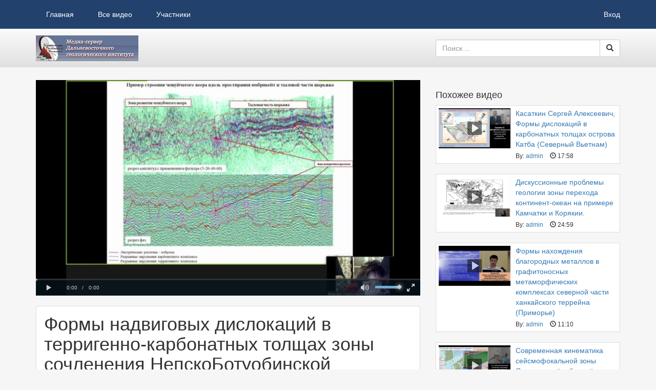

--- FILE ---
content_type: text/html; charset=UTF-8
request_url: http://media.fegi.ru/videos/534/formy-nadvigovyh-dislokaciy-v-terrigenno-karbonatnyh-tolshchah-zony-sochleneniya-nepskobotuobinskoy-anteklizy-i-predpatomskogo-regionalnogo-progiba/
body_size: 36946
content:
<!DOCTYPE html>
<html>
<head>
<title>Формы надвиговых дислокаций в терригенно-карбонатных толщах зоны сочленения НепскоБотуобинской антеклизы и Предпатомского регионального прогиба</title>
<meta http-equiv="X-UA-Compatible" content="IE=edge">
<meta http-equiv="Content-Type" content="text/html; charset=utf-8" />
<meta name="baseUrl" content="http://media.fegi.ru" />
<meta name="themeUrl" content="http://media.fegi.ru/cc-content/themes/corporate" />
<meta name="videoId" content="534" />
<meta name="theme" content="http://media.fegi.ru/cc-content/themes/corporate" />
<meta name="loggedIn" content="" />
<meta name="generator" content="media.fegi.ru" />
<link rel="shortcut icon" type="image/x-icon" href="http://media.fegi.ru/cc-content/themes/corporate/images/favicon.ico" />
<link rel="stylesheet" type="text/css" href="http://media.fegi.ru/cc-content/themes/corporate/css/bootstrap.min.css" />
<link rel="stylesheet" type="text/css" href="http://media.fegi.ru/cc-content/themes/corporate/css/main.css" />
<link rel="stylesheet" type="text/css" href="http://media.fegi.ru/cc-content/themes/corporate/css/pages.css" />
<link rel="stylesheet" type="text/css" href="http://media.fegi.ru/cc-content/themes/corporate/css/responsive.css" />
<link rel="stylesheet" href="http://media.fegi.ru/css/system.css" />
<link rel="stylesheet" href="http://media.fegi.ru/cc-content/themes/corporate/css/video-js.css" />
<link rel="stylesheet" href="http://media.fegi.ru/cc-content/themes/corporate/css/jscrollpane.css" />

</head>
<body class="play full russian">
    

<!-- BEGIN NAV -->
<div class="nav-strip ">
    <nav class="container">

        <div class="row">

            <div class=" hidden-md hidden-lg col-xs-10">
                <a class="logo" href="http://media.fegi.ru/" title="Видеоархив ДВГИ">Видеоархив ДВГИ</a>
            </div>

            <ul class="nav nav-pills nav-left hidden-xs hidden-sm col-md-7">
                <li class=""><a href="http://media.fegi.ru/">Главная</a></li>
                <li class=""><a href="http://media.fegi.ru/videos/">Все видео</a></li>
                <li class=""><a href="http://media.fegi.ru/members/">Участники</a></li>
                            </ul>

            <div class="nav-right col-md-5 text-right hidden-xs hidden-sm">

                                    <a href="http://media.fegi.ru/login/" title="Вход">Вход</a>
                                      

                                 


            </div>

            <div class="menu-toggle text-right col-xs-2 hidden-md hidden-lg">
                <button type="button" class="btn btn-default" data-toggle="collapse" data-target="#mobile-menu">
                    <span class="glyphicon glyphicon-menu-hamburger"></span>
                </button>
            </div>

            <!-- BEGIN Mobile/Tablet Menu -->
            <div class="collapse" id="mobile-menu">
                <ul>
                    <li class=""><a href="http://media.fegi.ru/">Главная</a></li>
                    <li class=""><a href="http://media.fegi.ru/videos/">Все видео</a></li>
                    <li class=""><a href="http://media.fegi.ru/members/">Участники</a></li>
                    
                                            <li><a href="http://media.fegi.ru/login/" title="Вход">Вход</a></li>
                                              

                </ul>
            </div>
            <!-- END Mobile/Tablet Menu -->

        </div>

    </nav>

</div>
<!-- END NAV -->

<!-- BEGIN HEADER -->
<div class="header-strip">
    <header class="container">
        <div class="row">

            <div class="header-left col-md-6 hidden-xs hidden-sm">
                <a class="logo" href="http://media.fegi.ru/" title="Видеоархив ДВГИ">Видеоархив ДВГИ</a>
            </div>

            <!-- BEGIN Search Form -->
            <div class="search-form col-md-offset-2 col-md-4 col-xs-12">
                <form action="http://media.fegi.ru/search/" method="post">
                    <div class="autocomplete-container">
                        <div class="input-group">
                            <input placeholder="Поиск ..." class="form-control" type="text" name="keyword" />
                            <div class="input-group-btn">
                                <button type="submit" class="btn btn-default">
                                    <span class="glyphicon glyphicon-search"></span>
                                </button>
                            </div>
                        </div>
                    </div>
                    <input type="hidden" name="submitted_search" value="TRUE" />
                </form>
            </div>
            <!-- END Search Form -->

        </div>
    </header>
</div>
<!-- END HEADER -->

<div class="container">
    <div class="row">

        <!-- BEGIN MAIN CONTENT -->
        <main class="col-md-12">
            
<div class="row">

    <div class="col-md-8 play-left">

        <div class="alert hidden"></div>



        <!-- BEGIN Video Player -->
                    <div class="video-player-container">
                <video id="video-player" class="video-js vjs-default-skin" data-setup='{ "controls": true, "autoplay": true, "preload": "auto" }' width="auto" height="auto" poster="http://media.fegi.ru/cc-content/uploads/thumbs/lo36MgdAz6IAk3wKHnd4.jpg">
                    <source src="http://media.fegi.ru/cc-content/uploads/h264/lo36MgdAz6IAk3wKHnd4.mp4" type="video/mp4" />
                                                        </video>
            </div>
            <!-- </div> -->
                <!-- END Video Player -->



        <!-- BEGIN Playlist -->
                <!-- END Playlist -->



        <!-- BEGIN Actions -->
        <div class="panel panel-default actions">
            <div class="panel-body row">

                <div class="col-xs-12">
                    <h1>Формы надвиговых дислокаций в терригенно-карбонатных толщах зоны сочленения НепскоБотуобинской антеклизы и Предпатомского регионального прогиба</h1>
                </div>

                <div class="col-xs-6">
                    <p class="h4">692</p>
                    <p>
                        <span class="like">
                            <span class="glyphicon glyphicon-thumbs-up"></span>
                            0                        </span>
                        <span class="dislike">
                            <span class="glyphicon glyphicon-thumbs-down"></span>
                            0                        </span>
                    </p>
                </div>

                <div class="col-xs-6 text-right">
                    <a class="rating" href="" data-rating="1" title="Like">
                        <span class="glyphicon glyphicon-thumbs-up"></span>
                        Like                    </a>
                    <a class="rating" href="" data-rating="0" title="Dislike">
                        <span class="glyphicon glyphicon-thumbs-down"></span>
                        Dislike                    </a>
                </div>
            
            </div>
        </div>
        <!-- END Actions -->



        <!-- BEGIN Action Tabs -->
        <ul class="nav nav-tabs">
            <li><a href="#about" data-toggle="tab">Описание</a></li>
            <li><a href="#share" data-toggle="tab">Поделится</a></li>
            <li><a href="#addToPlaylist" data-toggle="tab" id="playlist-toggle">Add</a></li>
            <li><a href="" class="flag" data-type="video" data-id="534">Flag</a></li>
        </ul>
        <!-- END Action Tabs -->



        <!-- BEGIN Tab Panes -->
        <div class="tab-content">

            <!-- BEGIN About Tab -->
            <div class="tab-pane" id="about">
                <h4>Описание</h4>

                <div class="panel panel-default">
                    <div class="panel-body row">

                        <div class="col-xs-12 col-sm-10 media">
                            <div class="media-left">
                                                                <img class="media-object" width="65" height="65" src="http://media.fegi.ru/cc-content/uploads/avatars/9nWLRlvz5jwN8TTxIkN8.png" alt="admin" />
                            </div>
                            <div class="media-body">
                                <p><strong>By:</strong> <a href="http://media.fegi.ru/members/admin/" title="admin">admin</a></p>
                                <p><strong>Date Uploaded:</strong> 09/29/2021</p>
                                <p><strong>Tags:</strong>
                                                                            <a href="http://media.fegi.ru/search/?keyword=Субдукция" title="Субдукция">Субдукция</a>&nbsp;&nbsp;
                                                                    </p>
                            </div>
                            
                        </div>
                        <div class="col-xs-12 col-sm-2">
                            <a href="" class="btn btn-primary subscribe" title="Subscribe" data-type="subscribe" data-user="1">Subscribe</a>
                        </div>

                        <p class="col-xs-12">Шапорина М.Н., Беспечный В.Н., Селиванов А.Е. Формы надвиговых дислокаций в терригенно-карбонатных толщах зоны сочленения Непско-Ботуобинской антеклизы и Предпатомского регионального прогиба.</p>

                    </div>
                </div>
            </div>
            <!-- END About Tab -->



            <!-- BEGIN Share Tab -->
            <div class="tab-pane" id="share">
                <h4>Поделится</h4>
                <div class="panel panel-default">
                    <div class="panel-body row">

                        <div class="col-xs-4">
                            <!--
                            Share Widget Notes
                             - Please replace <your_app_id> in the FaceBook share URL with your actual app id obtained from FaceBook's website. This widget will not work until that happens.
                             - FaceBook, and Google + widgets require the video's URL to be publicly accessible, otherwise the widgets will not work.
                            -->
                            <!-- FACEBOOK BUTTON 
                            <meta property="og:url" content="http://media.fegi.ru/videos/534/formy-nadvigovyh-dislokaciy-v-terrigenno-karbonatnyh-tolshchah-zony-sochleneniya-nepskobotuobinskoy-anteklizy-i-predpatomskogo-regionalnogo-progiba/" /> 
                            <meta property="og:title" content="Формы надвиговых дислокаций в терригенно-карбонатных толщах зоны сочленения НепскоБотуобинской антеклизы и Предпатомского регионального прогиба" />
                            <meta property="og:description" content="Шапорина М.Н., Беспечный В.Н., Селиванов А.Е. Формы надвиговых дислокаций в терригенно-карбонатных толщах зоны сочленения Непско-Ботуобинской антеклизы и Предпатомского регионального прогиба." /> 
                            <meta property="og:image" content="http://media.fegi.ru/cc-content/uploads/thumbs/lo36MgdAz6IAk3wKHnd4.jpg" /> 
                            <meta property="og:type" content="video" /> 
                            <meta property="og:video" content="http://media.fegi.ru/cc-content/uploads/h264/lo36MgdAz6IAk3wKHnd4.mp4"> 
                            <meta property="og:video:type" content="video/mp4"> 
                            <meta property="og:video:width" content="640"> 
                            <meta property="og:video:height" content="360"> 
                            <script>if (window.location.hash === '#facebook-share') {window.close();}</script>      
                            <a class="facebook" href="https://www.facebook.com/dialog/share?app_id=<929721437145887>&display=popup&href=http%3A%2F%2Fmedia.fegi.ru%2Fvideos%2F534%2Fformy-nadvigovyh-dislokaciy-v-terrigenno-karbonatnyh-tolshchah-zony-sochleneniya-nepskobotuobinskoy-anteklizy-i-predpatomskogo-regionalnogo-progiba%2F&redirect_uri=http%3A%2F%2Fmedia.fegi.ru%2Fvideos%2F534%2Fformy-nadvigovyh-dislokaciy-v-terrigenno-karbonatnyh-tolshchah-zony-sochleneniya-nepskobotuobinskoy-anteklizy-i-predpatomskogo-regionalnogo-progiba%2F%23facebook-share" onClick="window.open(this.href, 'sharewindow','width=550,height=300');return false;">Share on Facebook</a>
                            -->
                            <!-- TWITTER BUTTON 
                            <a class="twitter" href="" onClick="window.open('https://twitter.com/share?url=http%3A%2F%2Fmedia.fegi.ru%2Fvideos%2F534%2Fformy-nadvigovyh-dislokaciy-v-terrigenno-karbonatnyh-tolshchah-zony-sochleneniya-nepskobotuobinskoy-anteklizy-i-predpatomskogo-regionalnogo-progiba%2F&text=%D0%A8%D0%B0%D0%BF%D0%BE%D1%80%D0%B8%D0%BD%D0%B0+%D0%9C.%D0%9D.%2C+%D0%91%D0%B5%D1%81%D0%BF%D0%B5%D1%87%D0%BD%D1%8B%D0%B9+%D0%92.%D0%9D.%2C+%D0%A1%D0%B5%D0%BB%D0%B8%D0%B2%D0%B0%D0%BD%D0%BE%D0%B2+%D0%90.%D0%95.+%D0%A4%D0%BE%D1%80%D0%BC%D1%8B+%D0%BD%D0%B0%D0%B4%D0%B2%D0%B8%D0%B3%D0%BE%D0%B2%D1%8B%D1%85+%D0%B4%D0%B8%D1%81%D0%BB%D0%BE%D0%BA%D0%B0%D1%86%D0%B8%D0%B9+%D0%B2+%D1%82%D0...','sharewindow','width=650,height=400');return false;">Share on Twitter</a>

                             Google +BUTTON 
                            <a class="google" href="https://plus.google.com/share?url=http%3A%2F%2Fmedia.fegi.ru%2Fvideos%2F534%2Fformy-nadvigovyh-dislokaciy-v-terrigenno-karbonatnyh-tolshchah-zony-sochleneniya-nepskobotuobinskoy-anteklizy-i-predpatomskogo-regionalnogo-progiba%2F" onClick="javascript:window.open(this.href, 'sharewindow', 'height=600,width=600');return false;">Share</a>
-->
                        </div>

                                                    <!-- EMBED CODE -->
                            <div class="col-xs-8">
                                <p class="h4">ссылка</p>
                                <p>Copy and paste this code into your website or blog.</p>
                                <textarea class="form-control" rows="5" cols="58">&lt;iframe src="http://media.fegi.ru/embed/534/" width="480" height="360" frameborder="0" allowfullscreen&gt;&lt;/iframe&gt;</textarea>
                            </div>
                        
                    </div>
                </div>
            </div>
            <!-- END Share Tab -->



            <!-- BEGIN Add Tab -->
            <div class="tab-pane" id="addToPlaylist">
                

                <h4>Add To</h4>
                <div class="panel panel-default">
                    <div class="panel-body">

                                                    You must <a href="http://media.fegi.ru/login/?redirect=http%3A%2F%2Fmedia.fegi.ru%2Fvideos%2F534%2Fformy-nadvigovyh-dislokaciy-v-terrigenno-karbonatnyh-tolshchah-zony-sochleneniya-nepskobotuobinskoy-anteklizy-i-predpatomskogo-regionalnogo-progiba">login</a> to add videos to your playlists.                                            </div>
                </div>
            </div>
            <!-- END Add Tab -->

        </div>
        <!-- END Tab Panes -->



        <!-- BEGIN Comments Header -->
        <div class="row" id="comments-header">
            <h4 class="col-xs-6">
                Коментарии                            </h4>
                            <p class="col-xs-6 text-right">
            <a class="login-link" href="http://media.fegi.ru/login/?redirect=http%3A%2F%2Fmedia.fegi.ru%2Fvideos%2F534%2Fformy-nadvigovyh-dislokaciy-v-terrigenno-karbonatnyh-tolshchah-zony-sochleneniya-nepskobotuobinskoy-anteklizy-i-predpatomskogo-regionalnogo-progiba">Sign In</a> to post comments.
        </p>
                    </div>
        <!-- END Comments Header -->
        


        <!-- BEGIN Comments Container -->
        <div id="comments" class="panel panel-default">

            <div class="panel-body">

                                    Comments are closed for this video.                
            </div>

            
        </div>
        <!-- END Comments Container -->

    </div>
    <!-- END PLAY LEFT -->



    <!-- BEGIN PLAY RIGHT -->
    <div class="col-md-4 play-right">
             
        <div id="ad300">
<!--    <p>Advertisement</p>
    <img src="http://media.fegi.ru/cc-content/themes/corporate/images/sample-ad.png" /> -->
</div>
        
        <!-- BEGIN RELATED VIDEOS -->
        <div class="related-videos">
            <h4>Похожее видео</h4>
            
                <div class="video-list">

                                
                    <div class="video video-medium media">
                        <div class="media-left thumb">
                            <a href="http://media.fegi.ru/videos/449/kasatkin-sergey-alekseevich-formy-dislokaciy-v-karbonatnyh-tolshchah-ostrova-katba-severnyy-vetnam/" title="Касаткин Сергей Алексеевич, Формы дислокаций в карбонатных толщах острова Катба (Северный Вьетнам)">
                                <span class="glyphicon glyphicon-play"></span>
                                <img class="media-object" width="140" height="78" src="http://media.fegi.ru/cc-content/uploads/thumbs/XGpYDEBmcl5g4gYSIDU2.jpg" />
                            </a>
                        </div>
                        <div class="media-body">
                            <p class="media-heading"><a href="http://media.fegi.ru/videos/449/kasatkin-sergey-alekseevich-formy-dislokaciy-v-karbonatnyh-tolshchah-ostrova-katba-severnyy-vetnam/" title="Касаткин Сергей Алексеевич, Формы дислокаций в карбонатных толщах острова Катба (Северный Вьетнам)">Касаткин Сергей Алексеевич, Формы дислокаций в карбонатных толщах острова Катба (Северный Вьетнам)</a></p>
                            <div class="small">
                                By: <a href="http://media.fegi.ru/members/admin/" title="admin">admin</a>
                                <span class="duration"><span class="glyphicon glyphicon-time"></span> 17:58</span>
                            </div>
                        </div>
                    </div>

                
                    <div class="video video-medium media">
                        <div class="media-left thumb">
                            <a href="http://media.fegi.ru/videos/536/diskussionnye-problemy-geologii-zony-perehoda-kontinent-okean-na-primere-kamchatki-i-koryakii/" title="Дискуссионные проблемы геологии зоны перехода континент-океан на примере Камчатки и Корякии.">
                                <span class="glyphicon glyphicon-play"></span>
                                <img class="media-object" width="140" height="78" src="http://media.fegi.ru/cc-content/uploads/thumbs/IN8LPJM4Umbo65rG3GmX.jpg" />
                            </a>
                        </div>
                        <div class="media-body">
                            <p class="media-heading"><a href="http://media.fegi.ru/videos/536/diskussionnye-problemy-geologii-zony-perehoda-kontinent-okean-na-primere-kamchatki-i-koryakii/" title="Дискуссионные проблемы геологии зоны перехода континент-океан на примере Камчатки и Корякии.">Дискуссионные проблемы геологии зоны перехода континент-океан на примере Камчатки и Корякии.</a></p>
                            <div class="small">
                                By: <a href="http://media.fegi.ru/members/admin/" title="admin">admin</a>
                                <span class="duration"><span class="glyphicon glyphicon-time"></span> 24:59</span>
                            </div>
                        </div>
                    </div>

                
                    <div class="video video-medium media">
                        <div class="media-left thumb">
                            <a href="http://media.fegi.ru/videos/215/formy-nahojdeniya-blagorodnyh-metallov-v-grafitonosnyh-metamorficheskih-kompleksah-severnoy-chasti-hankayskogo-terreyna-primore/" title="Формы нахождения благородных металлов в графитоносных метаморфических комплексах северной части ханкайского террейна (Приморье)">
                                <span class="glyphicon glyphicon-play"></span>
                                <img class="media-object" width="140" height="78" src="http://media.fegi.ru/cc-content/uploads/thumbs/MsGKYlkCkJx6EtUQKeyK.jpg" />
                            </a>
                        </div>
                        <div class="media-body">
                            <p class="media-heading"><a href="http://media.fegi.ru/videos/215/formy-nahojdeniya-blagorodnyh-metallov-v-grafitonosnyh-metamorficheskih-kompleksah-severnoy-chasti-hankayskogo-terreyna-primore/" title="Формы нахождения благородных металлов в графитоносных метаморфических комплексах северной части ханкайского террейна (Приморье)">Формы нахождения благородных металлов в графитоносных метаморфических комплексах северной части ханкайского террейна (Приморье)</a></p>
                            <div class="small">
                                By: <a href="http://media.fegi.ru/members/admin/" title="admin">admin</a>
                                <span class="duration"><span class="glyphicon glyphicon-time"></span> 11:10</span>
                            </div>
                        </div>
                    </div>

                
                    <div class="video video-medium media">
                        <div class="media-left thumb">
                            <a href="http://media.fegi.ru/videos/362/sovremennaya-kinematika-seysmofokalnoy-zony-yavanskogo-jeloba-i-ee-sravnenie-s-geodinamicheskimi-obstanovkami-vostochnoy-okrainy-azii-v-mel-rannepaleogenovoe-vremya/" title="Современная кинематика сейсмофокальной зоны Яванского жёлоба и её сравнение с геодинамическими обстановками восточной окраины Азии в мел-раннепалеогеновое время">
                                <span class="glyphicon glyphicon-play"></span>
                                <img class="media-object" width="140" height="78" src="http://media.fegi.ru/cc-content/uploads/thumbs/QSFlhVR231AOfpY544kw.jpg" />
                            </a>
                        </div>
                        <div class="media-body">
                            <p class="media-heading"><a href="http://media.fegi.ru/videos/362/sovremennaya-kinematika-seysmofokalnoy-zony-yavanskogo-jeloba-i-ee-sravnenie-s-geodinamicheskimi-obstanovkami-vostochnoy-okrainy-azii-v-mel-rannepaleogenovoe-vremya/" title="Современная кинематика сейсмофокальной зоны Яванского жёлоба и её сравнение с геодинамическими обстановками восточной окраины Азии в мел-раннепалеогеновое время">Современная кинематика сейсмофокальной зоны Яванского жёлоба и её сравнение с геодинамическими обстановками восточной окраины Азии в мел-раннепалеогеновое время</a></p>
                            <div class="small">
                                By: <a href="http://media.fegi.ru/members/admin/" title="admin">admin</a>
                                <span class="duration"><span class="glyphicon glyphicon-time"></span> 34:57</span>
                            </div>
                        </div>
                    </div>

                
                    <div class="video video-medium media">
                        <div class="media-left thumb">
                            <a href="http://media.fegi.ru/videos/460/hanchuk-aleksandr-ivanovich-litosfernye-sdvigovye-zony-magmatizm-i-minerageniya/" title="Ханчук Александр Иванович, Литосферные сдвиговые зоны: магматизм и минерагения">
                                <span class="glyphicon glyphicon-play"></span>
                                <img class="media-object" width="140" height="78" src="http://media.fegi.ru/cc-content/uploads/thumbs/rHO16E4l637zTN6Uf7eq.jpg" />
                            </a>
                        </div>
                        <div class="media-body">
                            <p class="media-heading"><a href="http://media.fegi.ru/videos/460/hanchuk-aleksandr-ivanovich-litosfernye-sdvigovye-zony-magmatizm-i-minerageniya/" title="Ханчук Александр Иванович, Литосферные сдвиговые зоны: магматизм и минерагения">Ханчук Александр Иванович, Литосферные сдвиговые зоны: магматизм и минерагения</a></p>
                            <div class="small">
                                By: <a href="http://media.fegi.ru/members/admin/" title="admin">admin</a>
                                <span class="duration"><span class="glyphicon glyphicon-time"></span> 36:41</span>
                            </div>
                        </div>
                    </div>

                
                    <div class="video video-medium media">
                        <div class="media-left thumb">
                            <a href="http://media.fegi.ru/videos/276/slabunov-a-i-subdukciya-i-kolliziya-v-arhee-magmaticheskie-i-metamorficheskie-effekty/" title="Слабунов А.И. Субдукция и коллизия в архее: магматические и метаморфические эффекты">
                                <span class="glyphicon glyphicon-play"></span>
                                <img class="media-object" width="140" height="78" src="http://media.fegi.ru/cc-content/uploads/thumbs/aprSDmM58wYNv11XLjyR.jpg" />
                            </a>
                        </div>
                        <div class="media-body">
                            <p class="media-heading"><a href="http://media.fegi.ru/videos/276/slabunov-a-i-subdukciya-i-kolliziya-v-arhee-magmaticheskie-i-metamorficheskie-effekty/" title="Слабунов А.И. Субдукция и коллизия в архее: магматические и метаморфические эффекты">Слабунов А.И. Субдукция и коллизия в архее: магматические и метаморфические эффекты</a></p>
                            <div class="small">
                                By: <a href="http://media.fegi.ru/members/admin/" title="admin">admin</a>
                                <span class="duration"><span class="glyphicon glyphicon-time"></span> 26:05</span>
                            </div>
                        </div>
                    </div>

                
                    <div class="video video-medium media">
                        <div class="media-left thumb">
                            <a href="http://media.fegi.ru/videos/337/fazylov-erbolat-malikovich-rukovoditel-otdela-regionalnoy-geologii-instituta-geologicheskih-nauk-im-k-i-satpaeva/" title="Фазылов Ерболат Маликович, Руководитель отдела региональной геологии Института геологических наук им. К.И. Сатпаева">
                                <span class="glyphicon glyphicon-play"></span>
                                <img class="media-object" width="140" height="78" src="http://media.fegi.ru/cc-content/uploads/thumbs/y3DaR3kzxvqoJ6rE5inm.jpg" />
                            </a>
                        </div>
                        <div class="media-body">
                            <p class="media-heading"><a href="http://media.fegi.ru/videos/337/fazylov-erbolat-malikovich-rukovoditel-otdela-regionalnoy-geologii-instituta-geologicheskih-nauk-im-k-i-satpaeva/" title="Фазылов Ерболат Маликович, Руководитель отдела региональной геологии Института геологических наук им. К.И. Сатпаева">Фазылов Ерболат Маликович, Руководитель отдела региональной геологии Института геологических наук им. К.И. Сатпаева</a></p>
                            <div class="small">
                                By: <a href="http://media.fegi.ru/members/admin/" title="admin">admin</a>
                                <span class="duration"><span class="glyphicon glyphicon-time"></span> 10:19</span>
                            </div>
                        </div>
                    </div>

                
                    <div class="video video-medium media">
                        <div class="media-left thumb">
                            <a href="http://media.fegi.ru/videos/256/veshchestvennyy-sostav-rud-zony-mednaya-mestorojdeniya-malinovskogo-primorskiy-kray/" title="Вещественный состав руд зоны Медная месторождения Малиновского (Приморский край)">
                                <span class="glyphicon glyphicon-play"></span>
                                <img class="media-object" width="140" height="78" src="http://media.fegi.ru/cc-content/uploads/thumbs/XQ5BAdqnWlrfNRX4CDlx.jpg" />
                            </a>
                        </div>
                        <div class="media-body">
                            <p class="media-heading"><a href="http://media.fegi.ru/videos/256/veshchestvennyy-sostav-rud-zony-mednaya-mestorojdeniya-malinovskogo-primorskiy-kray/" title="Вещественный состав руд зоны Медная месторождения Малиновского (Приморский край)">Вещественный состав руд зоны Медная месторождения Малиновского (Приморский край)</a></p>
                            <div class="small">
                                By: <a href="http://media.fegi.ru/members/admin/" title="admin">admin</a>
                                <span class="duration"><span class="glyphicon glyphicon-time"></span> 7:16</span>
                            </div>
                        </div>
                    </div>

                
                    <div class="video video-medium media">
                        <div class="media-left thumb">
                            <a href="http://media.fegi.ru/videos/532/stroenie-kyllahskoy-nadvigovoy-zony-verhoyanskogo-skladchato-nadvigovogo-poyasa-yugo-vostok-sibirskogo-kratona/" title="Строение Кыллахской надвиговой зоны Верхоянского складчато-надвигового пояса (юго-восток Сибирского кратона).">
                                <span class="glyphicon glyphicon-play"></span>
                                <img class="media-object" width="140" height="78" src="http://media.fegi.ru/cc-content/uploads/thumbs/EYYI74QIZpcrL0dasW0s.jpg" />
                            </a>
                        </div>
                        <div class="media-body">
                            <p class="media-heading"><a href="http://media.fegi.ru/videos/532/stroenie-kyllahskoy-nadvigovoy-zony-verhoyanskogo-skladchato-nadvigovogo-poyasa-yugo-vostok-sibirskogo-kratona/" title="Строение Кыллахской надвиговой зоны Верхоянского складчато-надвигового пояса (юго-восток Сибирского кратона).">Строение Кыллахской надвиговой зоны Верхоянского складчато-надвигового пояса (юго-восток Сибирского кратона).</a></p>
                            <div class="small">
                                By: <a href="http://media.fegi.ru/members/admin/" title="admin">admin</a>
                                <span class="duration"><span class="glyphicon glyphicon-time"></span> 21:53</span>
                            </div>
                        </div>
                    </div>

                                </div>

                    </div>
        <!-- END RELATED VIDEOS -->


    </div>
    <!-- END PLAY RIGHT -->

</div>
        </main>
        <!-- END MAIN CONTENT -->

    </div>
</div>


<!-- BEGIN FOOTER -->
<div class="footer-container">


    <div class="footer-main">
        <div class="container">
            <footer class="row">
            <div class="hidden-xs hidden-sm col-md-3">
<!--                    <h3>Описание</h3>  -->
<a href="http://media.fegi.ru/about/" title="О сервере">О сервере</a>
<!--                    <p>Копирование материалов сервера  Lorem ipsum dolor sit amet, consectetur adipiscing elit. Nam turpis quam, sodales in ante sagittis, varius efficitur mauris.</p> -->
<!--                    <address>
                        123 Main Street<br> 
                        Anytown, USA 10001<br> 
                        <abbr title="Phone">P:</abbr> (123) 456-7890 
                    </address>-->
                </div>
                <div class="footer-links col-xs-12 col-md-6 col-md-offset-3">
                    <a href="http://video.fegi.ru" title="Старая версия">Старая версия</a> |
                    <a href="https://www.youtube.com/channel/UCwQ5FidkmRJaPASpoiW1sOw/live" title="Трансляция">Трансляция</a>  |
                                        <a href="http://fegi.ru/contact/" title="Контакты">Контакты</a> |
                    <a href="http://fegi.ru" title="ДВГИ ДВО РАН">ДВГИ ДВО РАН</a>
                                         
                </div>
            </footer>
        </div>
    </div>

    <div class="footer-sub">
        <div class="container">
            <div class="row">
                <div class="col-xs-12">Медиа сервер ДВГИ | &copy; 2026 ДВГИ ДВО РАН</div>
            </div>
        </div>
    </div>

</div>
<!-- END FOOTER -->    
<script type="text/javascript" src="http://media.fegi.ru/cc-content/themes/corporate/js/jquery.min.js"></script>
<script type="text/javascript" src="http://media.fegi.ru/cc-content/themes/corporate/js/jquery-ui.min.js"></script>
<script type="text/javascript" src="http://media.fegi.ru/cc-content/themes/corporate/js/bootstrap.min.js"></script>
<script type="text/javascript" src="http://media.fegi.ru/cc-content/themes/corporate/js/general.js"></script>
<script type="text/javascript" src="http://media.fegi.ru/js/system.js"></script>
<script type="text/javascript" src="http://media.fegi.ru/cc-content/themes/corporate/js/video.plugin.js"></script>
<script type="text/javascript" src="http://media.fegi.ru/cc-content/themes/corporate/js/jscrollpane.plugin.js"></script>
<script type="text/javascript" src="http://media.fegi.ru/cc-content/themes/corporate/js/mousewheel.plugin.js"></script>

</body>
</html>

--- FILE ---
content_type: text/html; charset=UTF-8
request_url: http://media.fegi.ru/cc-content/themes/corporate/blocks/comment.html
body_size: 646
content:

<div class="media comment" data-comment="">
    <div class="media-left">
        <img class="media-object" width="60" height="60" src="" />
    </div>
    <div class="media-body row">

        <div class="col-xs-8">
            <span class="commentAuthor"><a href=""></a></span>
            <span class="commentDate"></span>
            <span class="commentReply"></span>
        </div>

        <div class="col-xs-4 commentAction text-right">
            <a class="reply" href=""></a>
            <a class="flag" data-type="comment" data-id="" href=""></a>
        </div>

        <p class="col-xs-12"></p>
    </div>
</div>

--- FILE ---
content_type: text/css
request_url: http://media.fegi.ru/cc-content/themes/corporate/css/main.css
body_size: 7940
content:

html {
    min-height: 100%;
    position: relative;
}

body {
    font-family: "Lucida Sans Unicode", sans-serif;
    background-color: #f6f6f6;
    margin-bottom: 40px;
}



/* Header */

.header-strip {
    width: 100%;
    height: 75px;
    /* Permalink - http://colorzilla.com/gradient-editor/#fbfbfb+0,e0e0e0+100 */
    background: #fbfbfb; /* Old browsers */
    background: -moz-linear-gradient(top,  #fbfbfb 0%, #e0e0e0 100%); /* FF3.6-15 */
    background: -webkit-linear-gradient(top,  #fbfbfb 0%,#e0e0e0 100%); /* Chrome10-25,Safari5.1-6 */
    background: linear-gradient(to bottom,  #fbfbfb 0%,#e0e0e0 100%); /* W3C, IE10+, FF16+, Chrome26+, Opera12+, Safari7+ */
    filter: progid:DXImageTransform.Microsoft.gradient( startColorstr='#fbfbfb', endColorstr='#e0e0e0',GradientType=0 ); /* IE6-9 */
}

.header-strip .logo {
    background: url('../images/logo.png') no-repeat;
    height: 50px;
    width: 200px;
    display: inline-block;
    text-indent: -9999px;
    margin-top: 13px;
}

.header-strip .search-form {
    margin-top: 21px;
}

.header-strip .autocomplete-container {
    position: relative;
}



/** Search Auto-Complete **/

.ui-autocomplete {
    position: absolute;
    top: 33px !important;
    background-color: #FFF;
    z-index: 99;
    border: 1px solid #C1C1C1;
    text-align: left;
    padding: 0;
}

.ui-autocomplete li {
    padding: 5px;
    color: #555;
    list-style: none;
}

.ui-autocomplete .ui-state-focus,
.ui-autocomplete li:hover {
    color: #FFF;
    background-color: #1d8dff;
}

.ui-autocomplete li:hover {
    cursor: pointer;
}

.ui-helper-hidden-accessible {
    position: absolute;
    left:-999em;
}



/* Nav */

.nav-strip {
    width: 100%;
    height: 56px;
    background-color: #22426d;
    font-size: 14px;
}

.nav-strip .nav-pills a {
    color: #FFF;
    padding: 18px 20px;
    border-radius: 0;
    margin-right: 5px;
}

.nav-pills > li.active > a,
.nav-pills > li.active > a:hover,
.nav-pills > li.active > a:focus {
   color: #22426d;
   background-color: #FFF;
}

.nav-pills > li > a:hover {
   color: #22426d;
   background-color: #FFF;
}

.nav-pills {
    padding-left: 15px;
}

.nav-right {
    padding-top: 18px;
}

.nav-right > a {
    color: #FFF;
    margin-left: 15px;
}

.nav-right a:hover {
    color: #DDD;
}

.nav-strip .languages {
    display: inline-block;
    margin-left: 10px;
    margin-top: -8px;
}

.nav-strip .logo {
    background: url('../images/logo-mobile.png') no-repeat;
    height: 50px;
    width: 138px;
    display: inline-block;
    text-indent: -9999px;
    margin-top: 3px;
}

.nav-strip .menu-toggle button {
    line-height: 1;
    margin-top: 12px;
}

#mobile-menu {
    background-color: #FFF;
    z-index: 10;
    position: absolute;
    top: 56px;
    left: 0;
    width: 100%;
}

#mobile-menu ul {
    list-style: none;
    padding: 0;
    margin: 0;
}

#mobile-menu .active {
    background-color: #337ab7;
}

#mobile-menu .active a {
    color: #FFF;
}

#mobile-menu .active a:hover {
    background-color: #286090;
}

#mobile-menu li a:hover {
    background-color: #F5F5F5;
    text-decoration: none;
}

#mobile-menu a {
    padding: 10px 20px;
    display: block;
}



/** Footer **/

.footer-container {
    width: 100%;
    height: 40px;
    position: absolute;
    bottom: 0;
    padding-top: 20px;
}

.footer-container .footer-main {
    padding-top: 20px;
    padding-bottom: 20px;
    font-size: 16px;
    background-color: #22426d;
    color: #FFF;
}

.footer-container a {
    margin: 0 10px;
    color: #FFF;
}

.footer-container a:hover {
    color: #DDD;
}

.footer-container a:first-child {
    margin-left: 0;
}

.footer-container h3 {
    margin-top: 0;
}

.footer-container address {
    margin-bottom: 0;
}

.footer-container .footer-sub {
    background-color: #192F4E;
    color: #DDD;
    font-size: 12px;
    margin: 0;
    padding: 10px 0;
}

.footer-links {
    text-align: right;
}

.footer-container .languages {
    margin: 0 10px;
    display: inline-block;
}



/** Body **/

main, .sidebar {
    margin-top: 25px;
}

.sidebar {
    padding: 0 15px 0 30px;
}

main > h1:first-child {
    margin-top: 0;
}

.form-inline .form-group {
    margin-right: 10px;
}



/** Videos **/

.video-list .video-large:nth-child(4n+4) {
    margin-right: 0;
}

.video-large {
    background-color: #FFF;
    border: 1px solid #DDD;
    padding: 5px;
    vertical-align: top;
    margin-right: 35px;
    margin-bottom: 20px;
    box-sizing: content-box;
    width: 240px;
    display: inline-block;
}

.video .thumb {
    position: relative;
}

.video .glyphicon-play {
    color: #FFF;
    opacity: .7;
    position: absolute;
    padding: 3px 4px 5px 6px;
    background-color: rgba(0, 0, 0, .7);
    border-radius: 2px;
}

.video-large .glyphicon-play {
    top: 46px;
    left: 96px;
    font-size: 30px;
}

.video .thumb:hover .glyphicon-play {
    background-color: #337ab7;
    opacity: 1;
    transition: all .5s;
}

.video .info {
    margin-top: 5px;
}

.video .info .glyphicon {
    margin-right: 5px;
}

.video .duration {
    margin-left: 10px;
}




/** Playlists **/

.playlist {
    width: 240px;
    margin-right: 35px;
    margin-bottom: 20px;
    display: inline-block;
    vertical-align: top;
    position: relative;
    background-color: #FFF;
    border: 1px solid #DDD;
    padding: 5px;
    box-sizing: content-box;
}

.playlist:nth-child(4n+4) {
    margin-right: 0;
}

.playlist img {
    display: block;
}

.playlist p {
    margin: 3px 0;
}

.playlist .video-count,
.playlist .watch-all {
    background-color: rgba(0,0,0,.5);
    color: #ddd;
    font-size: 14px;
    text-align: center;
    display: block;
    height: 135px;
    position: absolute;
    top: 5px;
}

.playlist .video-count {
    width: 90px;
    right: 5px;
    padding: 40px 5px 0 5px;
}

.playlist .watch-all {
    width: 240px;
    left: 5px;
    padding-top: 55px;
}

.playlist .glyphicon-play {
    margin-right: 5px;
}

.playlist .watch-all,
.playlist a:hover .video-count {
    display: none;
}

.playlist a:hover .watch-all {
    display: block;
}

.playlist-empty a:hover .video-count {
    display: block;
}



/** Member Lists **/

.member-list {
    overflow: hidden;
    margin-bottom: -15px;
}

.member-list > div {
    width: 135px;
    float: left;
    margin-right: 15px;
    margin-bottom: 15px;
}

.member-list div:nth-child(4n+4) {
    margin-right: 0;
}



/** Pagination **/

#pagination {
    margin: 20px 0;
    font-size: 14px;
    text-align: right;
}

#pagination li {
    display: inline-block;
    padding: 6px 12px;
    border: 1px solid #DDD;
    border-left: none;
    background-color: #FFF;
}

#pagination li:first-child {
    border-left: 1px solid #DDD;
    border-radius: 4px 0 0 4px;
}

#pagination li:last-child {
    border-radius: 0 4px 4px 0;
}



/** MISC **/

.form {
    border: 1px solid #DDD;
    background: #FFF;
    padding: 20px;
    border-radius: 4px;
}

.col-center {
    margin: 0 auto;
    float: none;
}



/** Tabs **/

.nav-tabs > li > a {
    background-color: #337ab7;
    border-color: #2e6da4;
    border-bottom-color: rgba(0, 0, 0, 0);
    border-bottom: none;
    color: #FFF;
}

.nav-tabs > li > a:focus,
.nav-tabs > li > a:hover {
    background-color: #286090;
    border-color: #204d74;
    border-bottom-color: rgba(0, 0, 0, 0);
}

.nav-tabs > li.active > a:focus,
.nav-tabs > li.active > a:hover,
.nav-tabs > li.active > a {
    border-bottom: 1px solid #DDD;
}

--- FILE ---
content_type: text/css
request_url: http://media.fegi.ru/cc-content/themes/corporate/css/pages.css
body_size: 6967
content:
/** Homepage **/

.index .featured-videos,
.index .recent-videos {
    margin: 20px 0;
}



/** Browse Videos **/

.videos .filter-options {
    margin: 20px 0 30px;
    border-top: 1px solid #D2D2D2;
    border-bottom: 1px solid #D2D2D2;
    padding: 15px 0;
}

.videos .filter-options .btn-group {
    margin-right: 15px;
}



/** Login, Password, and Register **/

.login .form-container form {
    border-bottom: 1px solid #DDD;
    padding-bottom: 20px;
    margin-bottom: 20px;
}

#forgot-form {
    margin-top: 20px;
}

#forgot-form h2 {
    margin-top: 0;
}

.login .form p {
    margin: 10px 0 0;
}

.register .form {
    margin-top: 15px;
}

.login h1, .register h1 {
    margin-top: 0;
}



/** User Profile **/

.profile .nav-tabs {
    margin: 30px 0;
}

.profile .media-object + .btn {
    margin-top: 10px;
    display: block;
}

#member-videos .videos_list + p,
#member-playlists .playlist-list + p {
    text-align: center;
    margin-top: 20px;
}



/** Contact Us **/

.contact .form {
    margin-top: 15px;
}

.contact h1 {
    margin-top: 0;
}



/** Search Results **/

.search h1 {
    margin-bottom: 0;
}

.search .video {
    width: 100%;
    margin: 20px 0 0;
    background-color: #FFF;
    border: 1px solid #DDD;
    padding: 5px;
}

.search .video .glyphicon-play {
    top: 46px;
    left: 96px;
    font-size: 30px;
}

.search .video .views {
    margin-left: 10px;
}



/** Play **/

.is-playlist .play-left {
    position: relative;
}

.is-playlist .play-right {
    margin-top: 440px;
}

.play .actions {
    margin: 20px 0;
}

.play h1 {
    margin-top: 0;
}

.play .tab-pane {
    margin: 20px 0;
}

.video-player-container {
    margin: 0 auto;
}

.video-player-container,
.video-player-container .video-js {
    width: 750px;
    height: 420px;
}

#player-gated {
    position: relative;
}

#player-gated div {
    top: 130px;
    left: 35px;
    padding: 15px;
    position: absolute;
    width: 500px;
    background-color: rgb(0,0,0);
    background-color: rgba(0,0,0,0.7);
    text-align: center;
    color: #FFF;
    font-weight: bold;
}

#player-gated p {
    margin: 0;
}

#player-gated .button_small {
    margin: 10px 10px 0;
}

.play .rating {
    margin-left: 10px;
}

.like {
    color: #006600;
}

.dislike {
    color: #660000;
    margin-left: 7px;
}



/** Play - Share Tab **/

#share a {
    width: 40px;
    height: 34px;
    background-repeat: no-repeat;
    display: inline-block;
    text-indent: -9999px;
    margin-right: 12px;
}

#share .facebook {
    background-image:url('../images/icon_facebook.png');
}

#share .twitter {
    background-image:url('../images/icon_twitter.png');
}

#share .google {
    background-image:url('../images/icon_googleplus.png');
}

#share .h4 {
    margin-top: 0;
}



/** Play - Add Tab **/

#addToPlaylist .playlist-container {
    border: 1px solid #CCC;
    height: 200px;
}

#addToPlaylist ul {
    padding: 0;
    margin: 8px 0 0 10px;
}

#addToPlaylist .jspVerticalBar {
    width: 12px;
}

#addToPlaylist .jspTrack {
    background-color: #D2D2D2;
}

#addToPlaylist .jspDrag {
    background-color: #555;
    border-radius: 10px;
}

#addToPlaylist li {
    line-height: 24px;
    list-style: none;
    cursor: pointer;
}

#addToPlaylist .glyphicon-ok-sign {
    color: #060;
}

#addToPlaylist .glyphicon-plus-sign {
    color: #337ab7;
}

#addToPlaylist li strong {
    padding-left: 20px;
}

#addToPlaylist li a {
    color: #555;
}

#addToPlaylist li a:active,
#addToPlaylist li a:focus,
#addToPlaylist li a:hover {
    text-decoration: none;
}

#addToPlaylist .h4 {
    margin-top: 0;
}



/** Play - Comments **/

#comments-header {
    margin-top: 20px;
}

#comments-header p {
    margin: 9px 0 0;
}

.no-comments {
    margin: 0;
}



/** Play - Comment Form **/

.comment-form-main {
    margin-bottom: 20px;
}

.comment-form-reply {
    margin-top: 20px;
}

.comment-form .collapsed-show {
    display: none;
}

.comment-form .collapsed-hide {
    display: block;
}

.comment-form.collapsed .collapsed-show {
    display: block;
}

.comment-form.collapsed .collapsed-hide {
    display: none;
}

.comment-form .col-sm-3 {
    margin-top: 10px;
}



/** Play - Comment Cards **/

.comment-form-main + .comment-list .comment:first-child,
.comment {
    margin-top: 30px;
}

.comment-indent {
    margin-left: 70px;
}

.comment-indent-2 {
    margin-left: 140px;
}

.comment-indent-3 {
    margin-left: 210px;
}

.comment .flag {
    margin-left: 10px;
    color: #900;
}

.comment .commentAuthor,
.comment .commentReply,
.comment .commentDate,
.comment .commentAction {
    font-size: 10px;
}



/** Play - Related Videos **/

.related-videos {
    margin-top: 20px;
}

.related-videos .row {
    margin: 0 -5px;
}

.related-videos .col-xs-6 {
    padding-left: 5px;
    padding-right: 5px;
}

.video-medium {
    margin: 20px 0 0;
    background-color: #FFF;
    border: 1px solid #DDD;
    padding: 5px;
}

.video-medium .glyphicon-play {
    left: 56px;
    top: 26px;
    font-size: 18px;
}

.video-medium .media-heading {
    margin-bottom: 5px;
}



/** Play - Playlist **/

#playlist {
    position: absolute;
    top: 0;
    right: -375px;
    width: 360px;
    /*height: 420px;*/
    background-color: #222;
    color: #FFF;
    margin-bottom: 20px;
}

#playlist header {
    padding: 10px 15px;
    height: 70px;
    background-color: #1a1a1a;
}

#playlist .playlist-collapse {
    color: #FFF;
    margin-left: 15px;
}

#playlist h5 {
    margin-top: 0;
}

#playlist header p {
    margin: 0;
}

#playlist .author {
    margin-right: 10px;
}

#playlist .jspVerticalBar {
    width: 11px;
}

#playlist .jspTrack {
    background-color: #888;
}

#playlist .jspDrag {
    background-color: #555;
    border-radius: 10px;
    cursor: default;
}

#playlist .jspDrag:active {
    background-color: #444;
}

#playlist .jspPane {
    width: 100% !important;
}

#playlist .video-list {
    /*overflow: auto;*/
    /*overflow: hidden;*/
    height: 350px;
}

#playlist a {
    color: #3585D6;
}

#playlist .video-small {
    background: none;
    border: none;
    width: auto;
    margin: 0;
    padding: 10px 15px;
    cursor: pointer;
}

.video-small .thumb {
    width: 100px;
    height: 56px;
}

#playlist .video-small:hover,
#playlist .active {
    background-color: #444;
}

.video-small .glyphicon-play {
    font-size: 20px;
    top: 14px;
    left: 35px;
}

.video-small .media-heading {
    font-size: 12px;
}

.video-small .small {
    font-size: 10px;
}


--- FILE ---
content_type: text/javascript
request_url: http://media.fegi.ru/cc-content/themes/corporate/js/general.js
body_size: 36999
content:
// Global vars
var cumulusClips = {};
cumulusClips.baseUrl = $('meta[name="baseUrl"]').attr('content');
cumulusClips.themeUrl = $('meta[name="themeUrl"]').attr('content');
cumulusClips.loggedIn = $('meta[name="loggedIn"]').attr('content');
cumulusClips.breakPoints = {
    xs: 0,
    sm: 768,
    md: 992,
    lg: 1200
};

$(document).ready(function(){

    // Init Bootstrap tooltip
    $('[data-toggle="tooltip"]').tooltip();

    // Search Auto-Complete
    $('.header-strip form input[type="text"]').autocomplete({
        source: cumulusClips.baseUrl + '/search/suggest/',
        appendTo: '.header-strip .autocomplete-container'
    });


    // Toggle visibility of one block with another
    $('[data-toggle="toggle"]').on('click', function(event){
        var targetedBlock = $(this).attr('href');
        var parentContainer = $(this).attr('data-parent');
        $(this).parents(parentContainer).toggle();
        $(targetedBlock).toggle();
        event.preventDefault();
    });


    // Tabs Show/Hide Block
    $('.tabs a').click(function(event){
        // Skip for non show/hide tabs
        if ($(this).data('block') == 'undefined') return;
        
        // Hide all blocks except for targeted block
        var block = '#' + $(this).data('block');
        $('.tab_block').not(block).hide();
        
        // Toggle targeted block
        if ($(this).parent().hasClass('keepOne')) {
            $(block).show();
        } else {
            $(block).toggle({
                complete:function(){$(block).trigger('tabToggled');},
                duration:0
            });
        }
        event.preventDefault();
    });  


    // Show/Hide Block
    $(document).on('click', '.showhide', function(event){
        // Retrieve and toggle targeted block
        var block = $(this).data('block');
        $('#'+block).toggle();

        // Prevent link click through
        if ($(this).is('a')) event.preventDefault();
    });


    // Attach confirm popup to confirm action links
    $(document).on('click', '.confirm', function(event) {
        // Code to execute once string is retrieved
        var location = $(this).attr('href')
        var callback = function(confirmString){
            var agree = confirm(confirmString);
            if (agree) window.location = location;
        }

        // Retrieve confirm string
        getText(callback, $(this).data('node'), $(this).data('replacements'));
        event.preventDefault();
    });


    // Attach flag action to flag links / buttons
    $(document).on('click', '.flag', function(){
        var url = cumulusClips.baseUrl+'/actions/flag/';
        var data = {type: $(this).data('type'), id: $(this).data('id')};
        executeAction(url, data);
        window.scrollTo(0, 0);
        return false;
    });


    // Attach Subscribe & Unsubscribe action to buttons
    $('.subscribe').click(function(){
        var subscribeType = $(this).data('type');
        var url = cumulusClips.baseUrl+'/actions/subscribe/';
        var data = {type: subscribeType, user: $(this).data('user')};
        var subscribeButton = $(this);

        // Callback for AJAX call - Update button if the action (subscribe / unsubscribe) was successful
        var callback = function(responseData) {
            if (responseData.result === true) {
                subscribeButton.text(responseData.other);
                if (subscribeType == 'subscribe') {
                    subscribeButton.data('type','unsubscribe');
                } else if (subscribeType == 'unsubscribe') {
                    subscribeButton.data('type','subscribe');
                }
            }
            window.scrollTo(0, 0);
        }

        executeAction(url, data, callback);
        return false;
    });




    // Registration page actions
    if ($('.register').length > 0) {
        var delay;
        var validLengthReached = false;
        var minMessage = '';
        var checkAvailability = '';
        getText (function(data){minMessage = data;}, 'username_minimum');
        getText (function(data){checkAvailability = data;}, 'checking_availability');

        $('.register input[name="username"]').keyup(function() {
            var username = $(this).val();
            clearTimeout(delay);
            if (username.length >= 4) {
                validLengthReached = true;
                $('.register .help-block').html(checkAvailability + '&hellip;');
                delay = setTimeout(function(){

                    // Make call to search for username
                    $.ajax({
                        type: 'POST',
                        url: cumulusClips.baseUrl + '/actions/username/',
                        data: {username:username},
                        dataType: 'json',
                        success: function(response, textStatus, jqXHR) {
                            $('.register .help-block').text(response.message);
                            if (response.result === true) {
                                $('.register .has-feedback').addClass('has-success').removeClass('has-error');
                                $('.register .form-control-feedback').addClass('glyphicon-ok').removeClass('glyphicon-remove');
                            } else {
                                $('.register .has-feedback').addClass('has-error').removeClass('has-success');
                                $('.register .form-control-feedback').addClass('glyphicon-remove').removeClass('glyphicon-ok');
                            }
                        }
                    });

                }, 500);
            } else if (validLengthReached) {
                $('.register .has-feedback').addClass('has-error').removeClass('has-success');
                $('.register .form-control-feedback').addClass('glyphicon-remove').removeClass('glyphicon-ok');
                $('.register .help-block').text(minMessage);
            }
        });
    }




    // Profile page actions
    if ($('.profile').length > 0) {
        getText(function(responseData, textStatus, jqXHR){cumulusClips.videosText = responseData;}, 'videos');
        getText(function(responseData, textStatus, jqXHR){cumulusClips.watchAllText = responseData;}, 'watch_all');
        getText(function(responseData, textStatus, jqXHR){cumulusClips.watchLaterText = responseData;}, 'watch_later');
        $.get(cumulusClips.themeUrl + '/blocks/video.html', function(responseData, textStatus, jqXHR){cumulusClips.videoCardTemplate = responseData;});
        $.get(cumulusClips.themeUrl + '/blocks/playlist.html', function(responseData, textStatus, jqXHR){cumulusClips.playlistCardTemplate = responseData;});
        cumulusClips.thumbUrl = $('meta[name="thumbUrl"]').attr('content');
        cumulusClips.videoCount = Number($('meta[name="videoCount"]').attr('content'));
        cumulusClips.playlistCount = Number($('meta[name="playlistCount"]').attr('content'));
        cumulusClips.watchLaterPlaylistId = $('meta[name="watchLaterPlaylistId"]').attr('content');
        
        // Load More Videos
        $('#member-videos .load-more a').click(function(event){
            var loadMoreButton = $(this);
            var userId = loadMoreButton.data('user');
            var retrieveOffset = $('#member-videos .video').length;
            var retrieveLimit = Number(loadMoreButton.data('limit'));
            $.ajax({
                url: cumulusClips.baseUrl + '/members/videos',
                data: {userId: userId, start: retrieveOffset, limit: retrieveLimit},
                dataType: 'json',
                success: function(responseData, textStatus, jqXHR){
                    // Append video cards
                    $.each(responseData.other.videoList, function(index, value){
                        var videoCard = buildVideoCard(cumulusClips.videoCardTemplate, value);
                        $('.video-list').append(videoCard);
                    });
                    
                    // Remove load more button
                    if ($('#member-videos .video').length === cumulusClips.videoCount) {
                        $('#member-videos .load-more').remove();
                    }
                }
            });
            event.preventDefault();
        });
        
        // Load More Playlists
        $('#member-playlists .load-more a').click(function(event){
            var loadMoreButton = $(this);
            var userId = loadMoreButton.data('user');
            var retrieveOffset = $('#member-playlists .playlist').length;
            var retrieveLimit = Number(loadMoreButton.data('limit'));
            
            // Retrieve next set of user's playlists
            $.ajax({
                url: cumulusClips.baseUrl + '/members/playlists',
                data: {userId: userId, start: retrieveOffset, limit: retrieveLimit},
                dataType: 'json',
                success: function(playlistResponseData, textStatus, jqXHR){
                    
                    // Determine if playlist thumbnails are needed
                    var thumbnailVideos = [];
                    $.each(playlistResponseData.data.playlistList, function(index, playlist){
                        if (playlist.entries.length > 0 && thumbnailVideos.indexOf(playlist.entries[0].videoId) === -1) {
                            thumbnailVideos.push(playlist.entries[0].videoId);
                        }
                    });
                    
                    // Append playlist cards to list (callback)
                    var playlistAppendCallback = function(playlistList, videoList) {
                        $.each(playlistList, function(index, playlist){
                            $.each(videoList, function(index, video){
                                if (playlist.entries.length > 0 && playlist.entries[0].videoId === video.videoId) {
                                    playlist.entries[0].video = video;
                                }
                            });
                            var playlistCard = buildPlaylistCard(cumulusClips.playlistCardTemplate, playlist);
                            $('.playlist-list').append(playlistCard);
                        });
                        
                        // Remove load more button
                        if ($('#member-playlists .playlist').length === cumulusClips.playlistCount) {
                            $('#member-playlists .load-more').remove();
                        }
                    }
                    
                    // Retrieve playlist thumbnails if applicable
                    if (thumbnailVideos.length !== 0) {
                        $.ajax({
                            url: cumulusClips.baseUrl + '/api/video/list/',
                            type: 'get',
                            data: {list: thumbnailVideos.join(',')},
                            dataType: 'json',
                            success: function(videoResponseData, textStatus, jqXHR)
                            {
                                playlistAppendCallback(playlistResponseData.data.playlistList, videoResponseData.data);
                            }
                        });
                    } else {
                        playlistAppendCallback(playlistResponseData.data.playlistList, []);
                    }
                }
            });
            event.preventDefault();
        });
    }
        



    // Play Video Page
    if ($('.play').length > 0) {
        getText(function(responseData, textStatus, jqXHR){cumulusClips.replyToText = responseData;}, 'reply_to');
        getText(function(responseData, textStatus, jqXHR){cumulusClips.replyText = responseData;}, 'reply');
        getText(function(responseData, textStatus, jqXHR){cumulusClips.reportAbuseText = responseData;}, 'report_abuse');
        getText(function(responseData, textStatus, jqXHR){cumulusClips.logInToPostText = responseData;}, 'error_comment_login');
        $.get(cumulusClips.themeUrl + '/blocks/comment.html', function(responseData, textStatus, jqXHR){cumulusClips.commentCardTemplate = responseData;});
        cumulusClips.lastCommentId = $('.comment-list .comment:last-child').data('comment');
        cumulusClips.commentCount = Number($('.comment-total').text());
        cumulusClips.loadMoreComments = (cumulusClips.commentCount > 5) ? true : false;
        cumulusClips.videoId = $('meta[name="videoId"]').attr('content');
        videojs.options.flash.swf = cumulusClips.themeUrl + '/images/video-js.swf';

        // Set player height for extra small screens
        videojs("video-player").ready(function(){
            var player = this;
            if (getBreakPoint() === 'xs') {
                resizePlayer($(window).width()-30);
            }
        });

        // Update width & breakpoint on re-size
        $(window).on('resize', function(){
            cumulusClips.breakPoint = getBreakPoint();
            cumulusClips.width = $(window).width();
            if (cumulusClips.breakPoint === 'xs') {
                resizePlayer($(window).width()-30);
            }
        });

        // Attach rating action to like & dislike links
        $('.rating').click(function(){
            var url = cumulusClips.baseUrl+'/actions/rate/';
            var data = {video_id: cumulusClips.videoId, rating: $(this).data('rating')};
            var callback = function(responseData) {
                if (responseData.result === true) {
                    $('.actions .left .like').text(responseData.other.likes);
                    $('.actions .left .dislike').text(responseData.other.dislikes);
                }
                window.scrollTo(0, 0);
            }
            executeAction(url, data, callback);
            return false;
        });

        // Scrollbar for 'Add Video To' widget
        var scrollableList = $('#addToPlaylist .playlist-container');
        scrollableList.jScrollPane();
        $('#playlist-toggle').on('shown.bs.tab',function(){
            if ($('#addToPlaylist').css('display') == 'block' && scrollableList.length > 0) {
                cumulusClips.playlistListApi = scrollableList.data('jsp');
                cumulusClips.playlistListApi.reinitialise();
            }
        });


        // Attach scrollbar to playlist widget if viewing a playlist
        if ($('#playlist .video-list').length > 0) {
            $('#playlist .video-list').jScrollPane();
            var playlistScrollApi = $('#playlist .video-list').data('jsp');
            var activePlaylistVideo = $('#playlist .video-list .active');
            playlistScrollApi.scrollTo(0, activePlaylistVideo.index()*76);
        }


        // Make entire playlist video tile clickable
        $('#playlist .video-small').click(function(event){
            if (event.target.nodeName !== 'A') {
                location = $(this).find('div > a').attr('href');
            }
        });


        // Add video to playlist on play page
        $('#addToPlaylist').on('click', 'li', function(event){
            var link = $(this).find('a');
            var url = cumulusClips.baseUrl+'/actions/playlist/';
            var data = {
                action: 'add',
                video_id: cumulusClips.videoId,
                playlist_id: link.data('playlist_id')
            };
            var callback = function(addToPlaylistResponse){
                if (addToPlaylistResponse.result) {
                    var newNameAndCount = link.text().replace(/\([0-9]+\)/, '(' + addToPlaylistResponse.other.count + ')');
                    link.text(newNameAndCount);
                    link.siblings('span')
                        .removeClass('glyphicon-plus-sign')
                        .addClass('glyphicon-ok-sign');
                }
                window.scrollTo(0, 0);
            };
            executeAction(url, data, callback);
            event.preventDefault();
        });


        // Create new playlist on play page
        $('#addToPlaylist form').submit(function(event){
            var createPlaylistForm = $(this);
            var data = $(this).serialize();
            var url = cumulusClips.baseUrl+'/actions/playlist/';
            var callback = function(createPlaylistResponse){
                $('#addToPlaylist ul').append('<li><a data-playlist_id="' + createPlaylistResponse.other.playlistId + '" class="added" href="">' + createPlaylistResponse.other.name + ' (' + createPlaylistResponse.other.count + ')</a></li>');
                cumulusClips.playlistListApi.reinitialise();
                createPlaylistForm.find('input[type="text"]').val('');
                createPlaylistForm.find('select').val('public');
            };
            executeAction(url, data, callback);
            window.scrollTo(0, 0);
            event.preventDefault();
        });


        // Submit 'comment form' and attach new comment to thread
        $('#comments').on('submit', 'form', function(){
            var url = cumulusClips.baseUrl+'/actions/comment/add/';
            var commentForm = $(this).parent();
            var callback = function(responseData) {
                if (responseData.result === true) {
                    // Reset comment form
                    if (commentForm.hasClass('comment-form-reply')) {
                        commentForm.remove();
                    } else {
                        resetCommentForm(commentForm);
                    }

                    // Append new comment if auto-approve comments is on
                    if (responseData.other.autoApprove === true) {
                        var commentCardElement = buildCommentCard(cumulusClips.commentCardTemplate, responseData.other.commentCard);
                        var commentCard = responseData.other.commentCard;
                        
                        // Remove 'no comments' message if this is first comment
                        $('.no-comments').remove();
                        
                        // Update comment count text
                        $('.comment-total').text(responseData.other.commentCount);
                        
                        // Append comment to list
                        if (commentCard.comment.parentId !== 0) {
                            var parentComment = $('[data-comment="' + commentCard.comment.parentId + '"]');
                            // Determine indent class
                            var indentClass;
                            if (parentComment.hasClass('comment-indent-3') || parentComment.hasClass('comment-indent-2')) {
                                indentClass = 'comment-indent-3';
                            } else if (parentComment.hasClass('comment-indent')) {
                                indentClass = 'comment-indent-2';
                            } else {
                                indentClass = 'comment-indent';
                            }
                            commentCardElement.addClass(indentClass);
                            parentComment.after(commentCardElement)
                        } else {
                            $('.comment-list').append(commentCardElement);
                        }
                    }
                }
                window.scrollTo(0, 0);
            }
            executeAction(url, $(this).serialize(), callback);
            return false;
        });


        // Expand collapsed comment form was activated
        $('#comments .comment-form').focusin(function(){
            if ($(this).hasClass('collapsed')) {
                var commentForm = $(this);
                $('.comment-form-reply').remove();
                commentForm.removeClass('collapsed');
                commentForm.find('textarea').val('');
                setTimeout(function(){
                    commentForm.find('.collapsed-hide textarea').blur().focus();
                },100);
            }
        });


        // Handle user cancelling comment form
        $('#comments').on('click', '.comment-form .cancel',  function(event){
            // Remove if reply form, collapse otherwise
            var commentForm = $(this).parents('.comment-form');
            if (commentForm.hasClass('comment-form-reply')) {
                commentForm.remove();
            } else {
                commentForm.addClass('collapsed');
                // resetCommentForm(commentForm);
            }
            event.preventDefault();
        });


        // Handle reply to comment action
        $('#comments').on('click', '.commentAction .reply', function(event){
            // Verify user is logged in
            if (cumulusClips.loggedIn === '1') {
                var commentForm = $('#comments .comment-form-main');
                resetCommentForm(commentForm);
                $('.comment-form-reply').remove();
                var parentComment = $(this).parents('.comment');
                var replyForm = commentForm.clone();
                replyForm.addClass('comment-form-reply');
                replyForm.removeClass('comment-form-main');
                parentComment.after(replyForm);
                replyForm.removeClass('collapsed');
                replyForm.find('input[name="parentCommentId"]').val(parentComment.data('comment'));
                replyForm.find('textarea').focus().val('');
            } else {
                displayMessage(false, cumulusClips.logInToPostText);
                window.scrollTo(0, 0);
            }
            event.preventDefault();
        });


        // Load more comments
        $('#comments .load-more').on('click', function(event){
            // Verify that more comments are available
            if (cumulusClips.loadMoreComments) {
                var data = {videoId:cumulusClips.videoId, lastCommentId:cumulusClips.lastCommentId, limit: 5};
                var loadingText = $(this).data('loading_text');
                var loadMoreText = $(this).text();
                $(this).text(loadingText);
                // Retrieve subsequent comments
                $.ajax({
                    type        : 'get',
                    data        : data,
                    dataType    : 'json',
                    url         : cumulusClips.baseUrl + '/actions/comments/get/',
                    success     : function(responseData, textStatus, jqXHR){
                        var lastCommentKey = responseData.other.commentCardList.length-1;
                        cumulusClips.lastCommentId = responseData.other.commentCardList[lastCommentKey].comment.commentId;                    
                        // Loop through comment data set, inject into comment template and append to list
                        $.each(responseData.other.commentCardList, function(key, commentCard){
                            $('.comment-list').find('div[data-comment="' + commentCard.comment.commentId + '"]').remove();
                            var commentCardElement = buildCommentCard(cumulusClips.commentCardTemplate, commentCard);
                            
                            // Determine indentation
                            if (commentCard.comment.parentId !== 0) {
                                var parentComment = $('[data-comment="' + commentCard.comment.parentId + '"]');
                                // Determine indent class
                                var indentClass;
                                if (parentComment.hasClass('comment-indent-3') || parentComment.hasClass('comment-indent-2')) {
                                    indentClass = 'comment-indent-3';
                                } else if (parentComment.hasClass('comment-indent')) {
                                    indentClass = 'comment-indent-2';
                                } else {
                                    indentClass = 'comment-indent';
                                }
                                commentCardElement.addClass(indentClass);
                            }
                            
                            // Append comment to list
                            $('.comment-list').append(commentCardElement);
                        });

                        // Hide load more button if no more comments are available
                        if ($('.comment-list .comment').length < cumulusClips.commentCount) {
                            cumulusClips.loadMoreComments = true;
                            $('.load-more').text(loadMoreText);
                        } else {
                            cumulusClips.loadMoreComments = false;
                            $('#comments .panel-footer').remove();
                        }
                    }
                });
            }
            event.preventDefault();
        });
    }   // END Play Video page


    // Regenerate Private URL
    $('#private-url a').click(function(){
        $.ajax({
            type    : 'get',
            url     : cumulusClips.baseUrl + '/private/get/',
            success : function(responseData, textStatus, jqXHR) {
                $('#private-url span').text(responseData);
                $('#private-url input').val(responseData);
            }
        });
        return false;
    });


    // Add to Watch Later actions
    $('.videos_list').on('click', '.video .watchLater a', function(event){
        
        var video = $(this).parents('.video');
        var url = cumulusClips.baseUrl+'/actions/playlist/';
        var data = {
            action: 'add',
            shortText: true,
            video_id: $(this).data('video'),
            playlist_id: $(this).data('playlist')
        };
        
        // Make call to API to attempt to add video to playlist
        $.ajax({
            type: 'POST',
            data: data,
            dataType: 'json',
            url: url,
            success: function(responseData, textStatus, jqXHR){
                // Append message to video thumbnail
                var resultMessage = $('<div></div>')
                    .addClass('message')
                    .html('<p>' + responseData.message + '</p>');
                video.find('.thumbnail').append(resultMessage);
                
                // Style message according to add results
                if (responseData.result === true) {
                    resultMessage.addClass('success');
                } else {
                    if (responseData.other.status === 'DUPLICATE') resultMessage.addClass('errors');
                }

                // FadeIn message, pause, then fadeOut and remove
                resultMessage.fadeIn(function(){
                    setTimeout(function(){
                        resultMessage.fadeOut(function(){resultMessage.remove();});
                    }, 2000);
                });
            }
        });
        event.preventDefault();
    });

}); // END jQuery





/****************
GENERAL FUNCTIONS
****************/

/**
 * Retrieve localised string via AJAX
 * @param function callback Code to be executed once AJAX call to retrieve text is complete
 * @param string node Name of term node in language file to retrieve
 * @param json replacements (Optional) List of key/value replacements in JSON format
 * @return void Requested string, with any replacements made, is passed to callback
 * for any futher behaviour
 */
function getText(callback, node, replacements)
{
    $.ajax({
        type        : 'POST',
        url         : cumulusClips.baseUrl+'/language/get/',
        data        : {node:node, replacements:replacements},
        success     : callback
    });
}

/**
 * Send AJAX request to the action's server handler script
 * @param string url Location of the action's server handler script
 * @param json || string data The data to be passed to the server handler script
 * @param function callback (Optional) Code to be executed once AJAX call to handler script is complete
 * @return void Message is display according to server response. Any other
 * follow up behaviour is performed within the callback
 */
function executeAction(url, data, callback)
{
    $.ajax({
        type        : 'POST',
        data        : data,
        dataType    : 'json',
        url         : url,
        success     : function(responseData, textStatus, jqXHR){
            displayMessage(responseData.result, responseData.message);
            if (typeof callback != 'undefined') callback(responseData, textStatus, jqXHR);
        }
    });
}

/**
 * Display message sent from the server handler script for page actions
 * @param boolean result The result of the requested action (true = Success, false = Error)
 * @param string message The textual message for the result of the requested action
 * @return void Message block is displayed and styled accordingly with message.
 * If message block is already visible, then it is updated.
 */
function displayMessage(result, message)
{
    var cssClass = (result === true) ? 'alert-success' : 'alert-danger';
    var existingClass = ($('.alert').hasClass('alert-success')) ? 'alert-success' : 'alert-danger';
    $('.alert').removeClass('hidden');
    $('.alert').html(message);
    $('.alert').removeClass(existingClass);
    $('.alert').addClass(cssClass);
}

/**
 * Format number of bytes into human readable format
 * @param int bytes Total number of bytes
 * @param int precision Accuracy of final round
 * @return string Returns human readable formatted bytes
 */
function formatBytes(bytes, precision)
{
    var units = ['b', 'KB', 'MB', 'GB', 'TB'];
    bytes = Math.max(bytes, 0);
    var pwr = Math.floor((bytes ? Math.log(bytes) : 0) / Math.log(1024));
    pwr = Math.min(pwr, units.length - 1);
    bytes /= Math.pow(1024, pwr);
    return Math.round(bytes, precision) + units[pwr];
}

/**
 * Generates comment card HTML to be appended to comment list on play page
 * @param string commentCardTemplate The HTML template of the comment card
 * @param object commentCardData The CommentCard object for the comment being appended
 * @return object the jQuery object for the newly filled comment card element
 */
function buildCommentCard(commentCardTemplate, commentCardData)
{
    var commentCard = $(commentCardTemplate);
    commentCard.attr('data-comment', commentCardData.comment.commentId);
    
    // Set comment avatar
    if (commentCardData.avatar !== null) {
        commentCard.find('img').attr('src', commentCardData.avatar);
    } else {
        commentCard.find('img').attr('src', cumulusClips.themeUrl + '/images/avatar.gif');
    }
    
    // Set comment author
    commentCard.find('.commentAuthor a')
        .attr('href', cumulusClips.baseUrl + '/members/' + commentCardData.author.username)
        .text(commentCardData.author.username);
    
    // Set comment date
    var commentDate = new Date(commentCardData.comment.dateCreated.split(' ')[0]);
    monthPadding = (String(commentDate.getMonth()+1).length === 1) ? '0' : '';
    datePadding = (String(commentDate.getDate()).length === 1) ? '0' : '';
    commentCard.find('.commentDate').text(monthPadding + (commentDate.getMonth()+1) + '/' + datePadding + commentDate.getDate() + '/' + commentDate.getFullYear());
    
    // Set comment action links
    commentCard.find('.commentAction .reply').text(cumulusClips.replyText);
    commentCard.find('.flag')
        .text(cumulusClips.reportAbuseText)
        .attr('data-id', commentCardData.comment.commentId);
        
    // Set reply to text if apl.
    if (commentCardData.comment.parentId !== 0) {
        commentCard.find('.commentReply').text(cumulusClips.replyToText + ' ');
        // Determine parent comment author's text
        var parentCommentAuthorText;
        parentCommentAuthorText = $('<a>')
            .attr('href', cumulusClips.baseUrl + '/members/' + commentCardData.parentAuthor.username)
            .text(commentCardData.parentAuthor.username);
        commentCard.find('.commentReply').append(parentCommentAuthorText);
    } else {
        commentCard.find('.commentReply').remove();
    }
 
    // Set comment text
    commentCardData.comment.comments = commentCardData.comment.comments.replace(/</g, '&lt;');
    commentCardData.comment.comments = commentCardData.comment.comments.replace(/>/g, '&gt;');
    commentCard.find('.media-body > p:last-child').html(commentCardData.comment.comments.replace(/\r\n|\n|\r/g, '<br>'));
    
    return commentCard;
}

/**
 * Resets the main comment form to it's default state
 * @param object commentForm jQuery object for the comment form
 * @return void Form is reset
 */
function resetCommentForm(commentForm)
{
    commentForm.addClass('collapsed');
    var commentField = commentForm.find('textarea');
    commentField.val(commentField.attr('title'));
}

/**
 * Builds a video card from the video card template
 * @param string videoCardTemplate The HTML template to build the video card
 * @param object video The video which will be represented by the card
 * @return object Returns jQuery object Representing the new video card
 */
function buildVideoCard(videoCardTemplate, video)
{
    var videoCard = $(videoCardTemplate);
    var url = getVideoUrl(video);
    videoCard.find('img').attr('src', cumulusClips.thumbUrl + '/' + video.filename + '.jpg');
    videoCard.find('.glyphicon-time').after(video.duration);
    videoCard.find('.glyphicon-user').after(video.username);
    videoCard.find('a').attr('title', video.title).attr('href', url);
    videoCard.find('.video-title a').text(video.title);
    return videoCard;
}

/**
 * Retrieve the full URL to a video
 * @param object video The video whose URL is being retrieved
 * @return string Returns the complete URL to given video
 */
function getVideoUrl(video)
{
    var url = cumulusClips.baseUrl;
    url += '/videos/' + video.videoId + '/';
    url += generateSlug(video.title) + '/';
    return url;
}

/**
 * Generate a URL friendly slug from an input string
 * @param string stringToConvert The string to convert into a URL slug
 * @return string Returns a string with non alphanum characters converted to hyphens.
 */
function generateSlug(stringToConvert)
{
    var slug = stringToConvert.replace(/[^a-z0-9]+/ig, '-');
    slug = slug.replace(/^-|-$/g, '').toLowerCase();
    return slug;
}

/**
 * Builds a playlist card from the playlist card template
 * @param string playlistCardTemplate The HTML template to build the playlist card
 * @param object playlist The playlist which will be represented by the card
 * @return object Returns jQuery object Representing the new playlist card
 */
function buildPlaylistCard(playlistCardTemplate, playlist)
{
    var playlistCard = $(playlistCardTemplate);
    if (playlist.entries.length === 0) {
        playlistCard.addClass('playlist-empty');
        playlistCard.find('a').remove();
        playlistCard.find('img').attr('src', cumulusClips.themeUrl + '/images/playlist_placeholder.png');
        playlistCard.find('.title').text(playlist.name);
    } else {
        playlistCard.find('.watch-all').append(cumulusClips.watchAllText);
        playlistCard.find('.thumb').remove();
        playlistCard.find('img').attr('src', cumulusClips.thumbUrl + '/' + playlist.entries[0].video.filename + '.jpg');
        playlistCard.find('.title a').text(playlist.name);
        playlistCard.find('a')
            .attr('href', getVideoUrl(playlist.entries[0].video) + '?playlist=' + playlist.playlistId)
            .attr('title', playlist.name);
    }
    playlistCard.find('.video-count').html(playlist.entries.length + '<br>' + cumulusClips.videosText);
    return playlistCard;
}

function getBreakPoint()
{
    var screenWidth = $(window).width();
    var currentBreakPoint;
    for (var breakPoint in cumulusClips.breakPoints) {
        if (screenWidth >= cumulusClips.breakPoints[breakPoint]) {
            currentBreakPoint = breakPoint;
        } else {
            break;
        }
    }
    return currentBreakPoint;
}

function resizePlayer(width)
{
    var ratio = +(16/9).toFixed(2);
    var height = +(width/ratio).toFixed();
    $('.video-player-container, .video-js, video')
        .width(width)
        .height(height);
}